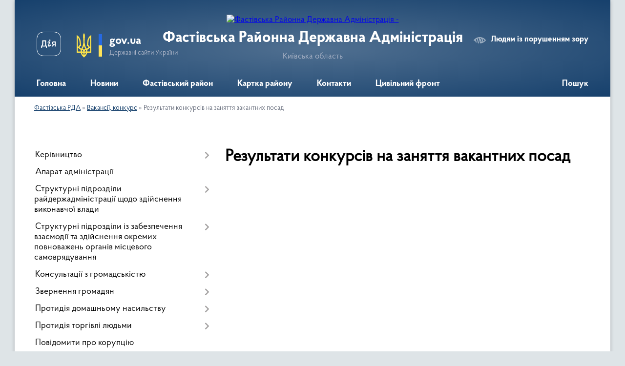

--- FILE ---
content_type: text/html; charset=UTF-8
request_url: https://fastivska-rda.gov.ua/rezultati-konkursiv-na-zanyattya-vakantnih-posad-08-36-10-11-03-2021/
body_size: 16647
content:
<!DOCTYPE html>
<html lang="uk">
<head>
	<!--[if IE]><meta http-equiv="X-UA-Compatible" content="IE=edge"><![endif]-->
	<meta charset="utf-8">
	<meta name="viewport" content="width=device-width, initial-scale=1">
	<!--[if IE]><script>
		document.createElement('header');
		document.createElement('nav');
		document.createElement('main');
		document.createElement('section');
		document.createElement('article');
		document.createElement('aside');
		document.createElement('footer');
		document.createElement('figure');
		document.createElement('figcaption');
	</script><![endif]-->
	<title>Результати конкурсів на заняття вакантних посад | Фастівська РДА, Київська область</title>
	<meta name="description" content="">
	<meta name="keywords" content="Результати, конкурсів, на, заняття, вакантних, посад, |, Фастівська, РДА,, Київська, область">

	
		<meta property="og:image" content="https://rada.info/upload/users_files/04054642/gerb/C_CAE.png">
					
	<link rel="apple-touch-icon" sizes="57x57" href="https://rda.org.ua/apple-icon-57x57.png">
	<link rel="apple-touch-icon" sizes="60x60" href="https://rda.org.ua/apple-icon-60x60.png">
	<link rel="apple-touch-icon" sizes="72x72" href="https://rda.org.ua/apple-icon-72x72.png">
	<link rel="apple-touch-icon" sizes="76x76" href="https://rda.org.ua/apple-icon-76x76.png">
	<link rel="apple-touch-icon" sizes="114x114" href="https://rda.org.ua/apple-icon-114x114.png">
	<link rel="apple-touch-icon" sizes="120x120" href="https://rda.org.ua/apple-icon-120x120.png">
	<link rel="apple-touch-icon" sizes="144x144" href="https://rda.org.ua/apple-icon-144x144.png">
	<link rel="apple-touch-icon" sizes="152x152" href="https://rda.org.ua/apple-icon-152x152.png">
	<link rel="apple-touch-icon" sizes="180x180" href="https://rda.org.ua/apple-icon-180x180.png">
	<link rel="icon" type="image/png" sizes="192x192"  href="https://rda.org.ua/android-icon-192x192.png">
	<link rel="icon" type="image/png" sizes="32x32" href="https://rda.org.ua/favicon-32x32.png">
	<link rel="icon" type="image/png" sizes="96x96" href="https://rda.org.ua/favicon-96x96.png">
	<link rel="icon" type="image/png" sizes="16x16" href="https://rda.org.ua/favicon-16x16.png">
	<link rel="manifest" href="https://rda.org.ua/manifest.json">
	<meta name="msapplication-TileColor" content="#ffffff">
	<meta name="msapplication-TileImage" content="https://rda.org.ua/ms-icon-144x144.png">
	<meta name="theme-color" content="#ffffff">

	
		<meta name="robots" content="">
	
    <link rel="preload" href="https://rda.org.ua/themes/km2/css/styles_vip.css?v=2.31" as="style">
	<link rel="stylesheet" href="https://rda.org.ua/themes/km2/css/styles_vip.css?v=2.31">
	<link rel="stylesheet" href="https://rda.org.ua/themes/km2/css/134/theme_vip.css?v=1766282288">
	<!--[if lt IE 9]>
	<script src="https://oss.maxcdn.com/html5shiv/3.7.2/html5shiv.min.js"></script>
	<script src="https://oss.maxcdn.com/respond/1.4.2/respond.min.js"></script>
	<![endif]-->
	<!--[if gte IE 9]>
	<style type="text/css">
		.gradient { filter: none; }
	</style>
	<![endif]-->

</head>
<body class="">

	<a href="#top_menu" class="skip-link link" aria-label="Перейти до головного меню (Alt+1)" accesskey="1">Перейти до головного меню (Alt+1)</a>
	<a href="#left_menu" class="skip-link link" aria-label="Перейти до бічного меню (Alt+2)" accesskey="2">Перейти до бічного меню (Alt+2)</a>
    <a href="#main_content" class="skip-link link" aria-label="Перейти до головного вмісту (Alt+3)" accesskey="3">Перейти до текстового вмісту (Alt+3)</a>



	
	<div class="wrap">
		
		<header>
			<div class="header_wrap">
				<div class="logo">
					<a href="https://fastivska-rda.gov.ua/" id="logo" class="form_2">
						<img src="https://rada.info/upload/users_files/04054642/gerb/C_CAE.png" alt="Фастівська Районна Державна Адміністрація - ">
					</a>
				</div>
				<div class="title">
					<div class="slogan_1">Фастівська Районна Державна Адміністрація</div>
					<div class="slogan_2">Київська область</div>
				</div>
				<div class="gov_ua_block">
					<a class="diia" href="https://diia.gov.ua/" target="_blank" rel="nofollow" title="Державні послуги онлайн"><img src="https://rda.org.ua/themes/km2/img/diia.png" alt="Логотип Diia"></a>
					<img src="https://rda.org.ua/themes/km2/img/gerb.svg" class="gerb" alt="Державний Герб України">
					<span class="devider"></span>
					<div class="title">
						<b>gov.ua</b>
						<span>Державні сайти України</span>
					</div>
				</div>
								<div class="alt_link">
					<a href="#" rel="nofollow" title="Посилання на версію для людей із порушенням зору" tabindex="1" onclick="return set_special('0fd4cf9ae119e70b7d300ab376ad6f11d4cef594');">Людям із порушенням зору</a>
				</div>
								
				<section class="top_nav">
					<nav class="main_menu">
						<ul id="top_menu">
														<li class="">
								<a href="https://fastivska-rda.gov.ua/main/"><span>Головна</span></a>
																							</li>
														<li class="">
								<a href="https://fastivska-rda.gov.ua/news/"><span>Новини</span></a>
																							</li>
														<li class=" has-sub">
								<a href="https://fastivska-rda.gov.ua/fastivskij-rajon-11-47-24-18-02-2021/"><span>Фастівський район</span></a>
																<button onclick="return show_next_level(this);" aria-label="Показати підменю"></button>
																								<ul>
																		<li>
										<a href="https://fastivska-rda.gov.ua/gerb-fastivskogo-rajonu-14-27-06-23-12-2024/">Герб Фастівського району</a>
																													</li>
																		<li>
										<a href="https://fastivska-rda.gov.ua/prapor-fastivskogo-rajonu-14-32-58-23-12-2024/">Прапор Фастівського району</a>
																													</li>
																		<li>
										<a href="https://fastivska-rda.gov.ua/pasport-fastivskogo-rajonu-12-56-25-17-12-2024/">Паспорт Фастівського району</a>
																													</li>
																		<li>
										<a href="https://fastivska-rda.gov.ua/istorichna-dovidka-13-01-25-17-12-2024/">Історична довідка</a>
																													</li>
																										</ul>
															</li>
														<li class="">
								<a href="https://fastivska-rda.gov.ua/structure/"><span>Картка району</span></a>
																							</li>
														<li class="">
								<a href="https://fastivska-rda.gov.ua/feedback/"><span>Контакти</span></a>
																							</li>
														<li class=" has-sub">
								<a href="https://fastivska-rda.gov.ua/civilnij-front-13-50-56-19-12-2024/"><span>Цивільний фронт</span></a>
																<button onclick="return show_next_level(this);" aria-label="Показати підменю"></button>
																								<ul>
																		<li>
										<a href="https://fastivska-rda.gov.ua/zahisni-sporudi-13-55-50-19-12-2024/">Захисні споруди</a>
																													</li>
																		<li>
										<a href="https://fastivska-rda.gov.ua/zvyazok-radiostancii-14-28-26-19-12-2024/">Зв`язок / радіостанції</a>
																													</li>
																		<li>
										<a href="https://fastivska-rda.gov.ua/pozhezhna-bezpeka-u-pobuti-16-02-10-19-12-2024/">Пожежна безпека у побуті</a>
																													</li>
																		<li class="has-sub">
										<a href="https://fastivska-rda.gov.ua/pamyatki-16-12-15-19-12-2024/">Пам`ятки</a>
																				<button onclick="return show_next_level(this);" aria-label="Показати підменю"></button>
																														<ul>
																						<li>
												<a href="https://fastivska-rda.gov.ua/u-razi-vidkljuchennya-elektroenergii-16-45-56-19-12-2024/">У разі відключення електроенергії</a>
											</li>
																						<li>
												<a href="https://fastivska-rda.gov.ua/u-razi-vidkljuchennya-opalennya-09-41-40-20-12-2024/">У разі відключення опалення</a>
											</li>
																						<li>
												<a href="https://fastivska-rda.gov.ua/pidgotovka-naselennya-do-dij-u-nadzvichajnih-situaciyah-09-03-17-23-12-2024/">Підготовка населення до дій у надзвичайних ситуаціях</a>
											</li>
																						<li>
												<a href="https://fastivska-rda.gov.ua/yak-rozpiznati-glorifikaciju-zbrojnoi-agresii-rf-proti-ukraini-09-12-56-23-12-2024/">Як розпізнати глорифікацію збройної агресії рф проти України</a>
											</li>
																						<li>
												<a href="https://fastivska-rda.gov.ua/u-razi-krizovih-situacijmedichna-dopomoga-15-49-44-23-12-2024/">У разі кризових ситуацій-медична допомога</a>
											</li>
																						<li>
												<a href="https://fastivska-rda.gov.ua/minna-bezpeka-16-05-31-23-12-2024/">Мінна безпека</a>
											</li>
																																</ul>
																			</li>
																										</ul>
															</li>
																				</ul>
					</nav>
					&nbsp;
					<button class="menu-button" id="open-button"><i class="fas fa-bars"></i> Меню сайту</button>
					<a href="https://fastivska-rda.gov.ua/search/" rel="nofollow" class="search_button">Пошук</a>
				</section>
				
			</div>
		</header>
				
		<section class="bread_crumbs">
		<div xmlns:v="http://rdf.data-vocabulary.org/#"><a href="/">Фастівська РДА</a> &raquo; <a href="/vakansii-konkurs-11-46-43-18-02-2021/">Вакансії, конкурс</a> &raquo; <span>Результати конкурсів на заняття вакантних посад</span> </div>
	</section>
	
	<section class="center_block">
		<div class="row">
			<div class="grid-30 fr">
				<aside>
				
										
					<nav class="sidebar_menu" id="left_menu">
						<ul>
														<li class=" has-sub">
								<a href="https://fastivska-rda.gov.ua/kerivnictvo-10-39-36-18-02-2021/"><span>Керівництво</span></a>
																<button onclick="return show_next_level(this);" aria-label="Показати підменю"></button>
																								<ul>
																		<li class="">
										<a href="https://fastivska-rda.gov.ua/zastupnik-golovi-administracii-15-27-41-02-10-2025/"><span>Виконуючий обов'язки голови адміністрації</span></a>
																													</li>
																		<li class="">
										<a href="https://fastivska-rda.gov.ua/zastupnik-golovi-administracii-09-57-38-07-01-2025/"><span>Заступник голови адміністрації</span></a>
																													</li>
																		<li class="">
										<a href="https://fastivska-rda.gov.ua/kerivnik-aparatu-administracii-09-59-31-07-01-2025/"><span>Керівник апарату адміністрації</span></a>
																													</li>
																										</ul>
															</li>
														<li class="">
								<a href="https://fastivska-rda.gov.ua/aparat-administracii-10-39-47-18-02-2021/"><span>Апарат адміністрації</span></a>
																							</li>
														<li class=" has-sub">
								<a href="https://fastivska-rda.gov.ua/strukturni-pidrozdili-10-42-48-18-02-2021/"><span>Структурні підрозділи райдержадміністрації щодо здійснення виконавчої влади</span></a>
																<button onclick="return show_next_level(this);" aria-label="Показати підменю"></button>
																								<ul>
																		<li class="">
										<a href="https://fastivska-rda.gov.ua/viddil-cifrovogo-rozvitku-cifrovih-transformacij-i-cifrovizacii-ta-organizacii-diyalnosti-centriv-nadannya-administrativnih-poslug-10-45-01-18-02-2021/"><span>Сектор цифрового розвитку та цифрових трансформацій</span></a>
																													</li>
																		<li class="">
										<a href="https://fastivska-rda.gov.ua/viddil-civilnogo-zahistu-naselennya-oboronnoi-roboti-ta-roboti-z-pravoohoronnimi-organami-10-45-12-18-02-2021/"><span>Відділ цивільного захисту населення</span></a>
																													</li>
																		<li class="">
										<a href="https://fastivska-rda.gov.ua/golovnij-specialist-z-pitan-vnutrishnogo-auditu-10-48-30-18-02-2021/"><span>Головний спеціаліст з питань внутрішнього аудиту</span></a>
																													</li>
																		<li class="">
										<a href="https://fastivska-rda.gov.ua/viddil-pitan-oboronnoi-roboti-15-07-39-16-12-2024/"><span>Відділ питань оборонної роботи</span></a>
																													</li>
																		<li class="">
										<a href="https://fastivska-rda.gov.ua/upravlinnya-socialnogo-zahistu-naselennya-rajderzhadministracii-15-15-55-16-12-2024/"><span>Управління соціального захисту населення</span></a>
																													</li>
																										</ul>
															</li>
														<li class=" has-sub">
								<a href="https://fastivska-rda.gov.ua/strukturni-pidrozdili-iz-zabezpechennya-vzaemodii-ta-zdijsnennya-okremih-povnovazhen-organiv-miscevogo-samovryaduvannya-10-48-43-18-02-2021/"><span>Структурні підрозділи із забезпечення взаємодії та здійснення окремих повноважень органів місцевого самоврядування</span></a>
																<button onclick="return show_next_level(this);" aria-label="Показати підменю"></button>
																								<ul>
																		<li class="">
										<a href="https://fastivska-rda.gov.ua/upravlinnya-finansiv-rajderzhadministracii-11-33-29-18-02-2021/"><span>Фінансовий відділ райдержадміністрації</span></a>
																													</li>
																		<li class="">
										<a href="https://fastivska-rda.gov.ua/upravlinnya-gumanitarnogo-rozvitku-11-33-38-18-02-2021/"><span>Відділ гуманітарного розвитку</span></a>
																													</li>
																		<li class=" has-sub">
										<a href="https://fastivska-rda.gov.ua/viddil-mistobuduvannya-arhitekturi-zhitlovokomunalnogo-gospodarstva-ta-ekologii-11-42-41-18-02-2021/"><span>Відділ інфраструктури, містобудування, архітектури, житлово-комунального господарства та екології</span></a>
																				<button onclick="return show_next_level(this);" aria-label="Показати підменю"></button>
																														<ul>
																						<li><a href="https://fastivska-rda.gov.ua/reestr-budivelnoi-diyalnosti-08-57-48-19-04-2021/"><span>Реєстр будівельної діяльності</span></a></li>
																																</ul>
																			</li>
																		<li class=" has-sub">
										<a href="https://fastivska-rda.gov.ua/arhivnij-viddil-11-42-51-18-02-2021/"><span>Архівний відділ</span></a>
																				<button onclick="return show_next_level(this);" aria-label="Показати підменю"></button>
																														<ul>
																						<li><a href="https://fastivska-rda.gov.ua/onlajnvistavki-13-07-25-22-04-2021/"><span>онлайн-виставки</span></a></li>
																						<li><a href="https://fastivska-rda.gov.ua/opisi-dokumentiv-naf-scho-zberigajutsya-v-arhivnomu-viddili-14-22-19-06-10-2021/"><span>Описи документів НАФ, що зберігаються в архівному відділі</span></a></li>
																																</ul>
																			</li>
																		<li class=" has-sub">
										<a href="https://fastivska-rda.gov.ua/sluzhba-u-spravah-ditej-ta-sim’i-11-43-00-18-02-2021/"><span>Служба у справах дітей та сім’ї</span></a>
																				<button onclick="return show_next_level(this);" aria-label="Показати підменю"></button>
																														<ul>
																						<li><a href="https://fastivska-rda.gov.ua/viddil-usinovlennya-ta-simejnih-form-vihovannya-13-46-30-02-03-2021/"><span>Відділ усиновлення та сімейних форм виховання</span></a></li>
																						<li><a href="https://fastivska-rda.gov.ua/viddil-simejnoi-politiki-ta-socialnoi-pidtrimki-ditej-ta-sim’i-13-47-16-02-03-2021/"><span>Відділ сімейної політики та соціальної підтримки дітей та сім’ї</span></a></li>
																						<li><a href="https://fastivska-rda.gov.ua/genderna-rivnist-11-34-26-14-02-2022/"><span>Гендерна рівність</span></a></li>
																																</ul>
																			</li>
																										</ul>
															</li>
														<li class=" has-sub">
								<a href="https://fastivska-rda.gov.ua/konsultacii-z-gromadskistju-11-43-34-18-02-2021/"><span>Консультації з громадськістю</span></a>
																<button onclick="return show_next_level(this);" aria-label="Показати підменю"></button>
																								<ul>
																		<li class="">
										<a href="https://fastivska-rda.gov.ua/ogoloshennya-09-42-25-15-06-2021/"><span>Оголошення</span></a>
																													</li>
																										</ul>
															</li>
														<li class=" has-sub">
								<a href="https://fastivska-rda.gov.ua/prijom-gromadyan-11-43-54-18-02-2021/"><span>Звернення громадян</span></a>
																<button onclick="return show_next_level(this);" aria-label="Показати підменю"></button>
																								<ul>
																		<li class="">
										<a href="https://fastivska-rda.gov.ua/grafiki-prijomu-gromadyan-12-03-05-23-02-2021/"><span>Графіки прийому громадян</span></a>
																													</li>
																		<li class="">
										<a href="https://fastivska-rda.gov.ua/podati-elektronne-zvernennya-12-06-03-23-02-2021/"><span>Подати електронне звернення</span></a>
																													</li>
																		<li class="">
										<a href="https://fastivska-rda.gov.ua/pro-organizaciju-roboti-iz-zvernennyami-gromadyan-12-06-40-23-02-2021/"><span>Про організацію роботи із зверненнями громадян</span></a>
																													</li>
																										</ul>
															</li>
														<li class=" has-sub">
								<a href="https://fastivska-rda.gov.ua/protidiya-domashnomu-nasilstvu-11-44-12-18-02-2021/"><span>Протидія домашньому насильству</span></a>
																<button onclick="return show_next_level(this);" aria-label="Показати підменю"></button>
																								<ul>
																		<li class="">
										<a href="https://fastivska-rda.gov.ua/nasilstvo-hovaetsya-u-tishi-10-57-18-23-12-2024/"><span>Насильство ховається у тиші</span></a>
																													</li>
																		<li class="">
										<a href="https://fastivska-rda.gov.ua/genderna-rivnist-osnova-spravedlivogo-suspilstva-15-46-06-20-01-2025/"><span>Гендерна рівність: основа справедливого суспільства</span></a>
																													</li>
																										</ul>
															</li>
														<li class=" has-sub">
								<a href="https://fastivska-rda.gov.ua/protidiya-torgivli-ljudmi-13-15-35-11-02-2022/"><span>Протидія торгівлі людьми</span></a>
																<button onclick="return show_next_level(this);" aria-label="Показати підменю"></button>
																								<ul>
																		<li class="">
										<a href="https://fastivska-rda.gov.ua/dlya-osib-yaki-buli-vikoristani-u-zbrojnomu-konflikti-abo-perebuvali-u-poloni-13-59-57-23-12-2024/"><span>Для осіб, які були використані у збройному конфлікті або перебували у полоні</span></a>
																													</li>
																		<li class="">
										<a href="https://fastivska-rda.gov.ua/dlya-tih-hto-zalishiv-svij-dim-z-ditinoju-ta-viihali-za-mezhi-kraini-15-37-43-23-12-2024/"><span>Для тих, хто залишив свій дім з дитиною та виїхали за межі країни</span></a>
																													</li>
																		<li class="">
										<a href="https://fastivska-rda.gov.ua/pam’yatka-protidiya-torgivli-ljudmi-15-22-12-07-08-2025/"><span>Пам’ятка «Протидія та запобігання торгівлі людьми»</span></a>
																													</li>
																										</ul>
															</li>
														<li class="">
								<a href="https://fastivska-rda.gov.ua/povidomiti-pro-korupciju-11-44-02-18-02-2021/"><span>Повідомити про корупцію</span></a>
																							</li>
														<li class="active has-sub">
								<a href="https://fastivska-rda.gov.ua/vakansii-konkurs-11-46-43-18-02-2021/"><span>Вакансії, конкурс</span></a>
																<button onclick="return show_next_level(this);" aria-label="Показати підменю"></button>
																								<ul>
																		<li class="">
										<a href="https://fastivska-rda.gov.ua/uvaga-konkurs-10-25-09-10-03-2021/"><span>Увага - конкурс!</span></a>
																													</li>
																		<li class="active">
										<a href="https://fastivska-rda.gov.ua/rezultati-konkursiv-na-zanyattya-vakantnih-posad-08-36-10-11-03-2021/"><span>Результати конкурсів на заняття вакантних посад</span></a>
																													</li>
																		<li class="">
										<a href="https://fastivska-rda.gov.ua/uvaga-vakansiya-10-35-46-21-05-2025/"><span>УВАГА! ВАКАНСІЯ!</span></a>
																													</li>
																										</ul>
															</li>
														<li class=" has-sub">
								<a href="https://fastivska-rda.gov.ua/derzhavna-programa-evidnovlennya-11-00-32-14-08-2025/"><span>Державна програма “єВідновлення”</span></a>
																<button onclick="return show_next_level(this);" aria-label="Показати підменю"></button>
																								<ul>
																		<li class="">
										<a href="https://fastivska-rda.gov.ua/evidnovlennya-yaki-e-varianti-kompensacij-10-25-00-23-10-2025/"><span>Євідновлення: які є варіанти компенсацій?</span></a>
																													</li>
																										</ul>
															</li>
														<li class=" has-sub">
								<a href="https://fastivska-rda.gov.ua/genderna-rivnist-14-47-36-03-09-2025/"><span>Гендерна рівність</span></a>
																<button onclick="return show_next_level(this);" aria-label="Показати підменю"></button>
																								<ul>
																		<li class="">
										<a href="https://fastivska-rda.gov.ua/nacionalne-zakonodavstvo-ta-mizhnarodni-pravovi-akti-z-pitan-gendernoi-rivnosti-16-01-50-03-09-2025/"><span>Національне законодавство та міжнародні правові акти з питань гендерної рівності</span></a>
																													</li>
																		<li class="">
										<a href="https://fastivska-rda.gov.ua/normativnopravovi-akti-16-11-29-03-09-2025/"><span>Нормативно-правові акти</span></a>
																													</li>
																										</ul>
															</li>
														<li class=" has-sub">
								<a href="https://fastivska-rda.gov.ua/veteranam-16-17-55-23-12-2024/"><span>Ветеранам</span></a>
																<button onclick="return show_next_level(this);" aria-label="Показати підменю"></button>
																								<ul>
																		<li class="">
										<a href="https://fastivska-rda.gov.ua/bilshe-mozhlivostej-dlya-zanyat-sportom-dlya-veteraniv-ta-veteranok-uryad-rozshiriv-eksperimentalnij-proekt-08-40-59-12-06-2025/"><span>Більше можливостей для занять спортом для ветеранів та ветеранок: Уряд розширив експериментальний проєкт</span></a>
																													</li>
																		<li class=" has-sub">
										<a href="https://fastivska-rda.gov.ua/yak-otrimati-status-uchasnika-bojovih-dij-10-20-22-24-12-2024/"><span>Як отримати статус учасника бойових дій</span></a>
																				<button onclick="return show_next_level(this);" aria-label="Показати підменю"></button>
																														<ul>
																						<li><a href="https://fastivska-rda.gov.ua/vidacha-novogo-posvidchennya-uchasnika-bojovih-dij-osobi-z-invalidnistju-vnaslidok-vijni-uchasnika-vijni-chlena-sim’i-zagiblogo-pomerlogo-veterana-vijni-chlena-sim’i-zagiblogo-pomerlogo-zahisnika-chi-zahisnici-ukraini-postrazhdalogo-uchasnika-revolju/"><span>Видача нового посвідчення учасника бойових дій, особи з інвалідністю внаслідок війни, учасника війни, члена сім’ї загиблого (померлого) ветерана війни, члена сім’ї загиблого (померлого) Захисника чи Захисниці України, постраждалого учасника Революції</span></a></li>
																						<li><a href="https://fastivska-rda.gov.ua/vstanovlennya-statusu-uchasnika-bojovih-dij-vidacha-posvidchennya-ta-pozbavlennya-statusu-uchasnika-bojovih-dij-za-zayavoju-takoi-osobi-13-07-26-12-03-2025/"><span>Встановлення статусу учасника бойових дій, видача посвідчення та Позбавлення статусу учасника бойових дій за заявою такої особи</span></a></li>
																																</ul>
																			</li>
																		<li class="">
										<a href="https://fastivska-rda.gov.ua/otrimannya-statusu-ubd-dobrovolcyami-10-43-33-24-12-2024/"><span>Отримання статусу УБД добровольцями</span></a>
																													</li>
																		<li class="">
										<a href="https://fastivska-rda.gov.ua/yak-veteranam-j-veterankam-otrimati-vid-derzhavi-kompensaciju-za-orendu-zhitla-14-54-02-02-10-2025/"><span>Як ветеранам й ветеранкам отримати від держави компенсацію за оренду житла</span></a>
																													</li>
																		<li class="">
										<a href="https://fastivska-rda.gov.ua/status-simi-zagiblogo-ta-vidpovidni-viplati-13-04-37-24-12-2024/"><span>Статус сім`ї загиблого та відповідні виплати</span></a>
																													</li>
																		<li class="">
										<a href="https://fastivska-rda.gov.ua/kontakti-dlya-veteraniv-vijni-ta-chleniv-rodin-zagiblih-zahisnikiv-ta-zahisnic-ukraini-z-chisla-vnutrishno-peremischenih-osib-13-14-52-24-12-2024/"><span>Контакти для ветеранів війни та членів родин загиблих Захисників та Захисниць України з числа внутрішньо переміщених осіб</span></a>
																													</li>
																		<li class=" has-sub">
										<a href="https://fastivska-rda.gov.ua/likuvannya-ta-reabilitaciya-13-42-56-24-12-2024/"><span>Лікування та реабілітація</span></a>
																				<button onclick="return show_next_level(this);" aria-label="Показати підменю"></button>
																														<ul>
																						<li><a href="https://fastivska-rda.gov.ua/veterani-ta-veteranki-mozhut-prijti-bezoplatnu-diagnostiku-ta-likuvannya-zapalnih-hvorob-centralnoi-nervovoi-sistemi-08-48-41-09-06-2025/"><span>Ветерани та ветеранки можуть прийти безоплатну діагностику та лікування запальних хвороб центральної нервової системи</span></a></li>
																						<li><a href="https://fastivska-rda.gov.ua/veterani-ta-veteranki-majut-pravo-na-nizku-bezoplatnih-medichnih-poslug-yak-skoristatisya-16-33-47-11-09-2025/"><span>Ветерани та ветеранки мають право на низку безоплатних медичних послуг: як скористатися</span></a></li>
																						<li><a href="https://fastivska-rda.gov.ua/yak-otrimati-bezoplatno-suchasni-protezi-ta-zasobi-reabilitacii-vid-derzhavi-09-45-04-14-05-2025/"><span>Як отримати безоплатно сучасні протези та засоби реабілітації від держави</span></a></li>
																						<li><a href="https://fastivska-rda.gov.ua/bilshe-bezoplatnih-medichnih-poslug-dlya-veteraniv-j-veteranok-—-vzhe-u-majzhe-1000-medzakladah-ukraini-13-38-47-16-07-2025/"><span>Більше безоплатних медичних послуг для ветеранів й ветеранок — вже у майже 1000 медзакладах України</span></a></li>
																						<li><a href="https://fastivska-rda.gov.ua/zubolikuvannya-ta-protezuvannya-–-bezkoshtovno-dlya-veteraniv-i-veteranok-08-28-55-18-07-2025/"><span>Зуболікування та протезування – безкоштовно для ветеранів і ветеранок</span></a></li>
																						<li><a href="https://fastivska-rda.gov.ua/ministerstvo-u-spravah-veteraniv-yak-reabilitujut-pacientiv-z-amputaciyami-10-39-20-26-05-2025/"><span>Міністерство у справах ветеранів: як реабілітують пацієнтів з ампутаціями?</span></a></li>
																						<li><a href="https://fastivska-rda.gov.ua/bezoplatne-protezuvannya-veteraniv-i-veteranok-4-kroki-08-15-37-29-07-2025/"><span>Безоплатне протезування ветеранів і ветеранок: 4 кроки</span></a></li>
																																</ul>
																			</li>
																		<li class=" has-sub">
										<a href="https://fastivska-rda.gov.ua/centri-socialnopsihologichnoi-reabilitacii-13-47-15-24-12-2024/"><span>Центри соціально-психологічної реабілітації</span></a>
																				<button onclick="return show_next_level(this);" aria-label="Показати підменю"></button>
																														<ul>
																						<li><a href="https://fastivska-rda.gov.ua/minveteraniv-yak-dijut-grupi-dlya-pidtrimki-chleniv-rodin-veteraniv-i-veteranok-11-48-46-11-08-2025/"><span>Мінветеранів: Як діють групи для підтримки членів родин ветеранів і ветеранок</span></a></li>
																																</ul>
																			</li>
																		<li class=" has-sub">
										<a href="https://fastivska-rda.gov.ua/psihologichna-dopomoga-13-50-00-24-12-2024/"><span>Психологічна допомога</span></a>
																				<button onclick="return show_next_level(this);" aria-label="Показати підменю"></button>
																														<ul>
																						<li><a href="https://fastivska-rda.gov.ua/minveteraniv-yak-veteranam-veterankam-ta-ihnim-sim’yam-otrimati-bezoplatnu-psihologichnu-dopomogu-11-06-18-06-06-2025/"><span>Мінветеранів: Як ветеранам, ветеранкам та їхнім сім’ям отримати безоплатну психологічну допомогу</span></a></li>
																						<li><a href="https://fastivska-rda.gov.ua/yak-veteranam-i-veterankam-skoristatisya-poslugami-psihologa-11-33-32-17-07-2025/"><span>Як ветеранам і ветеранкам скористатися послугами психолога?</span></a></li>
																																</ul>
																			</li>
																		<li class=" has-sub">
										<a href="https://fastivska-rda.gov.ua/profesijna-adaptaciya-13-57-25-24-12-2024/"><span>Професійна адаптація</span></a>
																				<button onclick="return show_next_level(this);" aria-label="Показати підменю"></button>
																														<ul>
																						<li><a href="https://fastivska-rda.gov.ua/trudovi-prava-ta-garantii-13-59-19-24-12-2024/"><span>Трудові права та гарантії</span></a></li>
																						<li><a href="https://fastivska-rda.gov.ua/pilgi-na-navchannya-14-02-45-24-12-2024/"><span>Пільги на навчання</span></a></li>
																						<li><a href="https://fastivska-rda.gov.ua/yak-znajti-robotu-14-03-59-24-12-2024/"><span>Як знайти роботу?</span></a></li>
																						<li><a href="https://fastivska-rda.gov.ua/centri-veteranskogo-rozvitku-14-06-29-24-12-2024/"><span>Центри ветеранського розвитку</span></a></li>
																						<li><a href="https://fastivska-rda.gov.ua/veterani-ta-veteranki-v-sferi-perevezen-ta-logistiki-startuvav-proekt-iz-pidgotovki-ta-pracevlashtuvannya-13-40-55-16-07-2025/"><span>Ветерани та ветеранки в сфері перевезень та логістики: стартував проєкт із підготовки та працевлаштування</span></a></li>
																						<li><a href="https://fastivska-rda.gov.ua/platforma-kar’era-veterana-bezbar’erna-mozhlivist-dlya-uspishnoi-realizacii-u-civilnomu-zhitti-13-40-18-21-05-2025/"><span>Платформа “кар’єра ветерана”: безбар’єрна можливість для успішної реалізації у цивільному житті</span></a></li>
																						<li><a href="https://fastivska-rda.gov.ua/yak-veteranam-veterankam-ta-ihnim-rodinam-bezoplatno-zdobuti-osvitu-abo-projti-perepidgotovku-14-25-39-24-07-2025/"><span>Як ветеранам, ветеранкам та їхнім родинам безоплатно здобути освіту або пройти перепідготовку</span></a></li>
																						<li><a href="https://fastivska-rda.gov.ua/veterani-j-veteranki-z-invalidnistju-mozhut-navchitis-keruvannju-na-specializovanih-avto-bezoplatno-roz’yasnjuemo-yak-ce-zrobiti-15-51-21-30-07-2025/"><span>Ветерани й ветеранки з інвалідністю можуть навчитись керуванню на спеціалізованих авто безоплатно. Роз’яснюємо, як це зробити</span></a></li>
																																</ul>
																			</li>
																		<li class=" has-sub">
										<a href="https://fastivska-rda.gov.ua/eveteran-14-10-12-24-12-2024/"><span>Корисні ресурси</span></a>
																				<button onclick="return show_next_level(this);" aria-label="Показати підменю"></button>
																														<ul>
																						<li><a href="https://fastivska-rda.gov.ua/veteran-pro-—-novij-cifrovij-prostir-derzhavnih-poslug-dlya-veteraniv-ta-veteranok-v-dii-15-16-34-08-07-2025/"><span>Ветеран pro — новий цифровий простір державних послуг для ветеранів та ветеранок в дії</span></a></li>
																																</ul>
																			</li>
																		<li class="">
										<a href="https://fastivska-rda.gov.ua/zabezpechennya-zhitlom-uchasnikiv-atooos-13-19-24-26-12-2024/"><span>Забезпечення житлом учасників АТО/ООС</span></a>
																													</li>
																		<li class="">
										<a href="https://fastivska-rda.gov.ua/avtoshkoli-dlya-osib-z-invalidnistju-13-23-29-26-12-2024/"><span>Автошколи для осіб з інвалідністю</span></a>
																													</li>
																		<li class=" has-sub">
										<a href="https://fastivska-rda.gov.ua/vstanovlennya-faktu-oderzhannya-ushkodzhen-zdorovya-11-40-16-12-03-2025/"><span>Встановлення факту одержання ушкоджень здоров`я</span></a>
																				<button onclick="return show_next_level(this);" aria-label="Показати підменю"></button>
																														<ul>
																						<li><a href="https://fastivska-rda.gov.ua/yak-otrimati-status-osobi-z-invalidnistju-vnaslidok-vijni-—-poyasnjuemo-prosto-14-06-37-09-07-2025/"><span>Як отримати статус особи з інвалідністю внаслідок війни — пояснюємо просто</span></a></li>
																																</ul>
																			</li>
																		<li class="">
										<a href="https://fastivska-rda.gov.ua/[base64]/"><span>Призначення одноразової грошової допомоги в разі загибелі (смерті) або інвалідності деяких категорій осіб відповідно до Закону України “Про статус ветеранів війни, гарантії їх соціального захисту”</span></a>
																													</li>
																		<li class="">
										<a href="https://fastivska-rda.gov.ua/grant-dlya-veteraniv-ta-drugogo-z-podruzhzhya-yak-otrimati-09-12-54-04-07-2025/"><span>Грант для ветеранів та другого з подружжя: як отримати?</span></a>
																													</li>
																		<li class="">
										<a href="https://fastivska-rda.gov.ua/[base64]/"><span>Призначення одноразової грошової допомоги в разі загибелі (смерті) або інвалідності деяких категорій осіб відповідно до Закону України “Про статус ветеранів війни, гарантії їх соціального захисту”</span></a>
																													</li>
																		<li class="">
										<a href="https://fastivska-rda.gov.ua/nadannya-vidomostej-z-edinogo-derzhavnogo-reestru-veteraniv-vijni-09-22-10-04-07-2025/"><span>Надання відомостей з єдиного державного реєстру ветеранів війни</span></a>
																													</li>
																		<li class="">
										<a href="https://fastivska-rda.gov.ua/nadannya-vidomostej-z-edinogo-derzhavnogo-reestru-veteraniv-vijni-13-09-19-12-03-2025/"><span>Надання відомостей з Єдиного державного реєстру ветеранів війни</span></a>
																													</li>
																		<li class="">
										<a href="https://fastivska-rda.gov.ua/min’just-nadae-roz’yasnennya-schodo-pilg-na-oplatu-komunalnih-poslug-dlya-veteraniv-ta-ihnih-rodin-14-11-41-09-07-2025/"><span>Мін’юст надає роз’яснення щодо пільг на оплату комунальних послуг для ветеранів та їхніх родин</span></a>
																													</li>
																		<li class="">
										<a href="https://fastivska-rda.gov.ua/veterani-ta-veterankichas-diyati-robota-granti-ta-navchannya-dlya-vas-13-30-39-14-05-2025/"><span>Ветерани та ветеранки,час діяти! Робота, гранти та навчання для вас!</span></a>
																													</li>
																		<li class="">
										<a href="https://fastivska-rda.gov.ua/grantovi-programi-vlasna-sprava-ta-grant-dlya-veteraniv-ta-drugogo-z-podruzhzhya-mozhlivist-scho-zminjue-zhittya-13-51-18-14-05-2025/"><span>Грантові програми "власна справа" та "грант для ветеранів та другого з подружжя" - можливість що змінює життя!</span></a>
																													</li>
																		<li class="">
										<a href="https://fastivska-rda.gov.ua/4-misyaci-pidtrimki-dlya-veteranskogo-biznesu-oflajntreningi-mentorstvo-ta-grant-do-€6500-na-rozvitok-08-49-55-20-05-2025/"><span>4 місяці підтримки для ветеранського бізнесу: офлайн-тренінги, менторство та грант до €6500 на розвиток</span></a>
																													</li>
																		<li class="">
										<a href="https://fastivska-rda.gov.ua/yak-veteranam-veterankam-i-ihnim-rodinam-bezoplatno-zdobuti-osvitu-abo-novu-profesiju-11-28-16-27-05-2025/"><span>Як ветеранам, ветеранкам і їхнім родинам безоплатно здобути освіту або нову професію</span></a>
																													</li>
																		<li class="">
										<a href="https://fastivska-rda.gov.ua/ponad-39-milyarda-griven-—-na-zhitlo-dlya-veteraniv-ta-veteranok-rodin-zagiblih-zahisnikiv-ta-zahisnic-15-37-30-27-05-2025/"><span>Понад 3,9 мільярда гривень — на житло для ветеранів та ветеранок, родин загиблих Захисників та Захисниць</span></a>
																													</li>
																		<li class="">
										<a href="https://fastivska-rda.gov.ua/ukrainskij-veteranskij-fond-zapustiv-onlajnplatformu-dlya-pracevlashtuvannya-veteraniv-i-veteranok-12-59-26-28-05-2025/"><span>Український ветеранський фонд запустив онлайн-платформу для працевлаштування ветеранів і ветеранок</span></a>
																													</li>
																		<li class="">
										<a href="https://fastivska-rda.gov.ua/minveteraniv-osoblivosti-spilkuvannya-iz-veteranami-ta-veterankami-z-porushennyami-zoru-sluhu-i-movlennya-14-11-40-01-08-2025/"><span>Мінветеранів: Особливості спілкування із ветеранами та ветеранками з порушеннями зору, слуху і мовлення</span></a>
																													</li>
																										</ul>
															</li>
														<li class="">
								<a href="https://fastivska-rda.gov.ua/punkti-obigrivu-u-fastivskomu-rajoni-21-39-10-22-11-2022/"><span>Пункти обігріву у Фастівському районі</span></a>
																							</li>
														<li class="">
								<a href="https://fastivska-rda.gov.ua/punkti-nezlamnosti-u-fastivskomu-rajoni-14-10-34-23-11-2022/"><span>Пункти незламності у Фастівському районі</span></a>
																							</li>
														<li class="">
								<a href="https://fastivska-rda.gov.ua/publichni-zakupivli-12-56-01-03-11-2023/"><span>Публічні закупівлі</span></a>
																							</li>
														<li class=" has-sub">
								<a href="https://fastivska-rda.gov.ua/gromadskosti-10-39-05-26-12-2024/"><span>Громадськості</span></a>
																<button onclick="return show_next_level(this);" aria-label="Показати підменю"></button>
																								<ul>
																		<li class="">
										<a href="https://fastivska-rda.gov.ua/derzhavna-dopomoga-vnutrishno-peremischenim-osobam-11-03-01-26-12-2024/"><span>Державна допомога внутрішньо переміщеним особам</span></a>
																													</li>
																		<li class=" has-sub">
										<a href="https://fastivska-rda.gov.ua/pilgi-11-05-54-26-12-2024/"><span>Пільги</span></a>
																				<button onclick="return show_next_level(this);" aria-label="Показати підменю"></button>
																														<ul>
																						<li><a href="https://fastivska-rda.gov.ua/minsocpolitiki-yak-podati-zayavu-na-pilgi-z-oplati-komunalnih-poslug-onlajn-13-08-59-27-05-2025/"><span>Мінсоцполітики: Як подати заяву на пільги з оплати комунальних послуг онлайн?</span></a></li>
																																</ul>
																			</li>
																		<li class=" has-sub">
										<a href="https://fastivska-rda.gov.ua/subsidii-11-06-59-26-12-2024/"><span>Субсидії</span></a>
																				<button onclick="return show_next_level(this);" aria-label="Показати підменю"></button>
																														<ul>
																						<li><a href="https://fastivska-rda.gov.ua/yak-onlajn-otrimati-dovidku-pro-viplacheni-pilgi-chi-subsidii-09-31-12-20-05-2025/"><span>Як онлайн отримати довідку про виплачені пільги чи субсидії</span></a></li>
																																</ul>
																			</li>
																		<li class=" has-sub">
										<a href="https://fastivska-rda.gov.ua/derzhavni-dopomogi-11-08-03-26-12-2024/"><span>Державні допомоги</span></a>
																				<button onclick="return show_next_level(this);" aria-label="Показати підменю"></button>
																														<ul>
																						<li><a href="https://fastivska-rda.gov.ua/derzhavna-dopomoga-simyam-z-ditmi-11-16-07-26-12-2024/"><span>Державна допомога сім`ям з дітьми</span></a></li>
																						<li><a href="https://fastivska-rda.gov.ua/dopomoga-malozabezpechenim-11-18-35-26-12-2024/"><span>Допомога малозабезпеченим</span></a></li>
																						<li><a href="https://fastivska-rda.gov.ua/municipalna-nyanya-11-20-30-26-12-2024/"><span>Муніципальна няня</span></a></li>
																						<li><a href="https://fastivska-rda.gov.ua/opika-ta-pikluvannya-11-23-31-26-12-2024/"><span>Опіка та піклування</span></a></li>
																						<li><a href="https://fastivska-rda.gov.ua/pakunok-maljuka-11-27-42-26-12-2024/"><span>Пакунок малюка</span></a></li>
																						<li><a href="https://fastivska-rda.gov.ua/timchasova-dopomoga-dityam-13-00-03-26-12-2024/"><span>Тимчасова допомога дітям</span></a></li>
																																</ul>
																			</li>
																		<li class=" has-sub">
										<a href="https://fastivska-rda.gov.ua/dopomoga-osobam-z-invalidnistju-ta-ljudyam-pohilogo-viku-13-02-18-26-12-2024/"><span>Допомога особам з інвалідністю та людям похилого віку</span></a>
																				<button onclick="return show_next_level(this);" aria-label="Показати підменю"></button>
																														<ul>
																						<li><a href="https://fastivska-rda.gov.ua/derzhavna-dopomoga-osobam-yaki-ne-majut-prava-na-pensiju-13-05-48-26-12-2024/"><span>Державна допомога особам, які не мають права на пенсію</span></a></li>
																						<li><a href="https://fastivska-rda.gov.ua/socialna-dopomoga-na-doglyad-13-09-36-26-12-2024/"><span>Соціальна допомога на догляд</span></a></li>
																						<li><a href="https://fastivska-rda.gov.ua/socialna-dopomoga-osobam-z-invalidnistju-13-12-03-26-12-2024/"><span>Соціальна допомога особам з інвалідністю</span></a></li>
																						<li><a href="https://fastivska-rda.gov.ua/vlashtuvannya-v-internetni-zakladi-13-14-46-26-12-2024/"><span>Влаштування в інтернетні заклади</span></a></li>
																																</ul>
																			</li>
																		<li class=" has-sub">
										<a href="https://fastivska-rda.gov.ua/pidpriemcyam-10-08-17-12-05-2025/"><span>Підприємцям</span></a>
																				<button onclick="return show_next_level(this);" aria-label="Показати підменю"></button>
																														<ul>
																						<li><a href="https://fastivska-rda.gov.ua/diyabiznes-novi-mozhlivosti-dlya-rozvitku-pidpriemnictva-10-12-34-12-05-2025/"><span>ДІЯ.БІЗНЕС: Нові можливості для розвитку підприємництва</span></a></li>
																						<li><a href="https://fastivska-rda.gov.ua/kompensacii-robotodavcyam-pidtrimka-scho-pracjue-11-27-50-14-05-2025/"><span>КОМПЕНСАЦІЇ РОБОТОДАВЦЯМ: Підтримка, що працює</span></a></li>
																						<li><a href="https://fastivska-rda.gov.ua/yak-mobilizovani-pidpriemci-splachujut-edinij-podatok-u-period-dii-voennogo-stanu-11-40-15-14-05-2025/"><span>Як мобілізовані підприємці сплачують єдиний податок у період дії воєнного стану</span></a></li>
																						<li><a href="https://fastivska-rda.gov.ua/v-ukraini-zapracjue-zelena-platforma-–-cifrovij-katalog-dostupnih-program-zelenogo-finansuvannya-dlya-biznesu-ta-gromad-13-21-29-21-05-2025/"><span>В україні запрацює зелена платформа – цифровий каталог доступних програм зеленого фінансування для бізнесу та громад</span></a></li>
																						<li><a href="https://fastivska-rda.gov.ua/pidpriemci-otrimali-ponad-401-mlrd-grn-pilgovih-kreditiv-vid-zapusku-derzhprogrami-dostupni-krediti-579-13-37-41-26-05-2025/"><span>Підприємці отримали понад 401 млрд грн пільгових кредитів від запуску держпрограми «Доступні кредити 5-7-9%»</span></a></li>
																																</ul>
																			</li>
																		<li class=" has-sub">
										<a href="https://fastivska-rda.gov.ua/derzhavna-sluzhba-zajnyatostii-informue-13-11-46-14-05-2025/"><span>Державна служба зайнятостіі інформує</span></a>
																				<button onclick="return show_next_level(this);" aria-label="Показати підменю"></button>
																														<ul>
																						<li><a href="https://fastivska-rda.gov.ua/edine-vikno-poslug-vid-derzhavnoi-sluzhbi-zajnyatosti-13-17-25-14-05-2025/"><span>«Єдине вікно послуг» від Державної служби зайнятості</span></a></li>
																						<li><a href="https://fastivska-rda.gov.ua/sluzhba-zajnyatosti-informue-13-20-39-14-05-2025/"><span>Отримай грант та стань підприємцем</span></a></li>
																						<li><a href="https://fastivska-rda.gov.ua/nova-profesiya-novi-mozhlivosti-yak-zminiti-kareru-u-doroslomu-vici-13-24-43-14-05-2025/"><span>Нова професія - нові можливості: як змінити кар'єру у дорослому віці?</span></a></li>
																						<li><a href="https://fastivska-rda.gov.ua/kiivskij-oblasnij-centr-zajnyatosti-buduj-majbutne-z-nami-vakansii-navchannya-pidtrimka-13-27-39-14-05-2025/"><span>Київський обласний центр зайнятості, будуй майбутнє з нами: вакансії, навчання, підтримка!</span></a></li>
																						<li><a href="https://fastivska-rda.gov.ua/vash-najkraschij-karernij-instrument-mobilnij-dodatok-derzhavnoi-sluzhbi-zajnyatosti-13-33-07-14-05-2025/"><span>Ваш найкращий кар`єрний інструмент - мобільний додаток державної служби зайнятості</span></a></li>
																						<li><a href="https://fastivska-rda.gov.ua/zhinki-obirajut-profesiju-bez-mezh-13-35-27-14-05-2025/"><span>Жінки обирають професію без меж</span></a></li>
																						<li><a href="https://fastivska-rda.gov.ua/startuj-uspishno-granti-dlya-molodi-u-programi-vlasna-sprava-13-38-53-14-05-2025/"><span>Стартуй успішно: гранти для молоді у програмі «власна справа»</span></a></li>
																						<li><a href="https://fastivska-rda.gov.ua/derzhava-pidtrimue-robotodavciv-scho-stvorjujut-novi-robochi-miscya-ta-pracevlashtovujut-bezrobitnih-13-41-12-14-05-2025/"><span>Держава підтримує роботодавців, що створюють нові робочі місця та працевлаштовують безробітних</span></a></li>
																						<li><a href="https://fastivska-rda.gov.ua/hochete-otrimati-grant-vlasna-spravaale-ne-znaete-z-chogo-pochati-13-43-03-14-05-2025/"><span>Хочете отримати грант "власна справа", але не знаєте, з чого почати?</span></a></li>
																																</ul>
																			</li>
																										</ul>
															</li>
														<li class="">
								<a href="https://fastivska-rda.gov.ua/ochmschennya-vladi-09-12-30-10-11-2023/"><span>Очищення влади</span></a>
																							</li>
														<li class=" has-sub">
								<a href="https://fastivska-rda.gov.ua/bjudzhet-08-13-34-18-01-2024/"><span>Бюджет</span></a>
																<button onclick="return show_next_level(this);" aria-label="Показати підменю"></button>
																								<ul>
																		<li class="">
										<a href="https://fastivska-rda.gov.ua/nakazi-finansovogo-viddilu-08-05-51-04-06-2025/"><span>Накази фінансового відділу Фастівської районної військової адміністрації за 2025 рік</span></a>
																													</li>
																		<li class="">
										<a href="https://fastivska-rda.gov.ua/vikonannya-rajonnogo-bjudzhetu-fastivskogo-rajonu-za-2025-rik-14-55-11-10-02-2025/"><span>Виконання районного бюджету Фастівського району за 2025 рік</span></a>
																													</li>
																		<li class="">
										<a href="https://fastivska-rda.gov.ua/pasporti-bjudzhetnih-program-2025-15-45-52-23-04-2025/"><span>Паспорти бюджетних програм 2025</span></a>
																													</li>
																		<li class="">
										<a href="https://fastivska-rda.gov.ua/vikonannya-rajonnogo-bjudzhetu-16-46-46-26-12-2024/"><span>Виконання районного бюджету Фастівського району за 2024 рік</span></a>
																													</li>
																		<li class="">
										<a href="https://fastivska-rda.gov.ua/vikonannya-rajonnogo-bjudzhetu-fastivskogo-rajonu-za-2023-rik-08-44-05-27-12-2024/"><span>Виконання районного бюджету Фастівського району за 2023 рік</span></a>
																													</li>
																		<li class="">
										<a href="https://fastivska-rda.gov.ua/nakazi-fastivska-rajonna-derzhavna-administraciya-2025-rik-09-13-52-27-12-2024/"><span>Накази Фастівська районна військова адміністрація 2025 рік</span></a>
																													</li>
																		<li class="">
										<a href="https://fastivska-rda.gov.ua/nakazi-fastivska-rajonna-derzhavna-administraciya-2024-09-22-50-27-12-2024/"><span>Накази Фастівська районна військова адміністрація 2024 рік</span></a>
																													</li>
																		<li class="">
										<a href="https://fastivska-rda.gov.ua/nakazi-fastivska-rajonna-derzhavna-administraciya-2023-rik-09-45-43-27-12-2024/"><span>Накази Фастівська районна військова адміністрація 2023 рік</span></a>
																													</li>
																		<li class="">
										<a href="https://fastivska-rda.gov.ua/pasporti-bjudzhetnih-program-2024-09-50-38-27-12-2024/"><span>Паспорти бюджетних програм 2024</span></a>
																													</li>
																		<li class="">
										<a href="https://fastivska-rda.gov.ua/pasporti-bjudzhetnih-program-2023-10-00-35-27-12-2024/"><span>Паспорти бюджетних програм 2023</span></a>
																													</li>
																		<li class="">
										<a href="https://fastivska-rda.gov.ua/nakazi-fastivska-rajonna-vijskova-administraciya-2026-rik-08-20-47-25-11-2025/"><span>Накази Фастівська районна військова адміністрація 2026 рік</span></a>
																													</li>
																										</ul>
															</li>
														<li class=" has-sub">
								<a href="https://fastivska-rda.gov.ua/regulyatorna-politika-08-17-06-18-01-2024/"><span>Регуляторна політика</span></a>
																<button onclick="return show_next_level(this);" aria-label="Показати підменю"></button>
																								<ul>
																		<li class="">
										<a href="https://fastivska-rda.gov.ua/planuvannya-regulyatornoi-diyalnosti-08-20-59-18-01-2024/"><span>Планування регуляторної діяльності</span></a>
																													</li>
																		<li class="">
										<a href="https://fastivska-rda.gov.ua/proekti-regulyatornih-aktiv-08-22-20-18-01-2024/"><span>Проєкти регуляторних актів</span></a>
																													</li>
																		<li class="">
										<a href="https://fastivska-rda.gov.ua/zviti-pro-vidstezhennya-08-24-11-18-01-2024/"><span>Звіти про відстеження</span></a>
																													</li>
																		<li class="">
										<a href="https://fastivska-rda.gov.ua/informaciya-pro-zdijsnennya-regulyatornoi-diyalnosti-08-24-52-18-01-2024/"><span>Інформація про здійснення регуляторної діяльності</span></a>
																													</li>
																		<li class="">
										<a href="https://fastivska-rda.gov.ua/nayavnist-dijuchih-regulyatornih-aktiv-08-26-17-18-01-2024/"><span>Наявність діючих регуляторних актів</span></a>
																													</li>
																										</ul>
															</li>
														<li class=" has-sub">
								<a href="https://fastivska-rda.gov.ua/dostup-do-publichnoi-informacii-10-59-59-04-10-2023/"><span>Доступ до публічної інформації</span></a>
																<button onclick="return show_next_level(this);" aria-label="Показати підменю"></button>
																								<ul>
																		<li class="">
										<a href="https://fastivska-rda.gov.ua/publichni-zviti-golovi-administracii-10-20-37-07-02-2024/"><span>Публічні звіти голови адміністрації</span></a>
																													</li>
																		<li class="">
										<a href="https://fastivska-rda.gov.ua/reglament-fastivskoi-rajonnoi-derzhavnoi-administracii-08-13-42-17-02-2025/"><span>Регламент Фастівської районної державної адміністрації</span></a>
																													</li>
																		<li class="">
										<a href="https://fastivska-rda.gov.ua/rozporyadzhennya-golovi-administracii-10-34-07-12-09-2024/"><span>Розпорядження голови адміністрації</span></a>
																													</li>
																		<li class="">
										<a href="https://fastivska-rda.gov.ua/normativna-baza-11-28-08-04-10-2023/"><span>Нормативна база</span></a>
																													</li>
																		<li class="">
										<a href="https://fastivska-rda.gov.ua/organizaciya-roboti-z-pitan-dostupu-do-publichnoi-informacii-11-30-07-04-10-2023/"><span>Організація роботи з питань доступу до публічної інформації</span></a>
																													</li>
																		<li class="">
										<a href="https://fastivska-rda.gov.ua/prava-gromadyan-peredbacheni-zakonom-ukraini-pro-dostup-do-publichnoi-informacii-13-06-59-04-10-2023/"><span>Права громадян, передбачені Законом України «Про доступ до публічної інформації»</span></a>
																													</li>
																		<li class="">
										<a href="https://fastivska-rda.gov.ua/termini-rozglyadu-ta-nadannya-vidpovidej-na-zapiti-na-publichnu-informaciju-13-08-40-04-10-2023/"><span>Терміни розгляду та надання відповідей на запити на публічну інформацію</span></a>
																													</li>
																										</ul>
															</li>
														<li class="">
								<a href="https://fastivska-rda.gov.ua/dopomoga-postrazhdalim-vid-vibuhonebezpechnih-predmetiv-osobam-09-06-42-17-12-2025/"><span>Допомога постраждалим від вибухонебезпечних предметів особам</span></a>
																							</li>
													</ul>
						
												
					</nav>

											<div class="sidebar_title">Публічні закупівлі</div>	
<div class="petition_block">

		<p><a href="https://fastivska-rda.gov.ua/prozorro/" title="Віджет закупівель в системі Prozorro"><img src="https://rda.org.ua/themes/km2/img/prozorro_logo.png" alt="Prozorro логотип"></a></p>
	
	
</div>									
					
					
											<div class="sidebar_title">Звернення до посадовця</div>

<div class="appeals_block">

	
				
				<p class="center appeal_cabinet"><a href="#auth_person" class="alert-link open-popup"><i class="fas fa-unlock-alt"></i> Кабінет посадової особи</a></p>
			
	
</div>					
										<div id="banner_block">

						<p><a rel="nofollow" href="https://www.president.gov.ua/" rel="nofollow" target="_blank"><img alt="Фото без опису" src="https://rada.info/upload/users_files/04054642/9c68463fc81d1ca5180991e7b9255e8a.jpg" style="width: 300px; height: 120px;" /></a></p>

<p><a rel="nofollow" href="https://www.kmu.gov.ua/" rel="nofollow" target="_blank"><img alt="Фото без опису" src="https://rada.info/upload/users_files/04054642/88902e8036ca5a78af9817e3e923319a.jpg" style="width: 300px; height: 120px;" /></a></p>

<p><a rel="nofollow" href="https://www.rada.gov.ua/" rel="nofollow" target="_blank"><img alt="Фото без опису" src="https://rada.info/upload/users_files/04054642/0ced7671566584c05829bb88fdfef53e.jpg" style="width: 300px; height: 120px;" /></a></p>

<p><a rel="nofollow" href="https://koda.gov.ua/" rel="nofollow" target="_blank"><img alt="Фото без опису" src="https://rada.info/upload/users_files/04054642/0eac41c5c4080b90056cfac1bba6141f.jpg" style="width: 300px; height: 120px;" /></a></p>

<p><a rel="nofollow" href="https://legalaid.gov.ua/" rel="nofollow" target="_blank"><img alt="Фото без опису" src="https://rada.info/upload/users_files/04054642/14a4896b34fc5ee6eff189194ea0e0d5.jpg" style="width: 300px; height: 120px;" /></a></p>

<p><a rel="nofollow" href="https://www.dzo.com.ua/" rel="nofollow" target="_blank"><img alt="Фото без опису" src="https://rada.info/upload/users_files/04054642/9a39077474682c04da1af5f349dc327d.jpg" style="width: 300px; height: 120px;" /></a></p>

<p><a rel="nofollow" href="https://decentralization.gov.ua/" rel="nofollow" target="_blank"><img alt="Фото без опису" src="https://rada.info/upload/users_files/04054642/c7950a69e739026c32bd94b2af77211f.jpg" style="width: 300px; height: 120px;" /></a></p>

<p><a rel="nofollow" href="https://www.kmu.gov.ua/uryadova-garyacha-liniya-1545" rel="nofollow" target="_blank"><img alt="Фото без опису" src="https://rada.info/upload/users_files/04054642/ca701f6c5ab4f57b8ad42da9fdf96f19.jpg" style="width: 300px; height: 120px;" /></a></p>

<p><a rel="nofollow" href="https://czo.gov.ua/" rel="nofollow" target="_blank"><img alt="Фото без опису" src="https://rada.info/upload/users_files/04054642/5090dd57c70d0bb61645b61756f71c99.jpg" style="width: 300px; height: 120px;" /></a></p>

<p><a rel="nofollow" href="https://lingva.ua/" rel="nofollow" target="_blank"><img alt="Фото без опису" src="https://rada.info/upload/users_files/04054642/79f13a2c46a210ea1ccdd3d660cddab2.jpg" style="width: 300px; height: 120px;" /></a></p>

<p><a rel="nofollow" href="https://kyivobl.tax.gov.ua/" rel="nofollow" target="_blank"><img alt="Фото без опису" src="https://rada.info/upload/users_files/04054642/3beda8b6eb23f6e67bc10180d0427440.jpg" style="width: 300px; height: 220px;" /></a></p>

<p><a rel="nofollow" href="https://nads.gov.ua/" rel="nofollow" target="_blank"><img alt="Фото без опису" src="https://rada.info/upload/users_files/04054642/46031717119bbd2e72fb320902e82ab4.png" style="width: 300px; height: 233px;" /></a></p>

<p><img alt="Фото без опису" src="https://rada.info/upload/users_files/04054642/c72534bf3ec94d02279ada410bbad808.png" style="width: 300px; height: 172px;" /></p>

<p><a rel="nofollow" href="http://fastiv-region.gov.ua/" rel="nofollow"><img alt="Фото без опису" src="https://rada.info/upload/users_files/04054642/93f8bd4c743661f55d9572b6bab43c86.png" style="width: 300px; height: 150px;" /></a></p>

<p>&nbsp;</p>

<p><a rel="nofollow" href="https://fastivska-rda.gov.ua/viddil-civilnogo-zahistu-naselennya-oboronnoi-roboti-ta-roboti-z-pravoohoronnimi-organami-10-45-12-18-02-2021/" rel="nofollow"><img alt="Фото без опису" src="https://rada.info/upload/users_files/04054642/a8f57d26cdf6580224d41f2fbd671746.jpg" style="width: 300px; height: 147px;" /></a></p>

<p><a rel="nofollow" href="https://sites.google.com/view/programa-vidnovidim-ukr" rel="nofollow"><img alt="Фото без опису" src="https://rada.info/upload/users_files/04054642/66fa51bbb85b1ea996e2f5c25bed8474.png" style="width: 300px; height: 125px;" /></a></p>

<p><a rel="nofollow" href="https://howareu.com/" rel="nofollow" target="_blank"><img alt="Фото без опису" src="https://rada.info/upload/users_files/04054642/9ac01c5cb3c4e664d254e89f3a469c7f.png" style="width: 300px; height: 300px;" /></a></p>

<p><a rel="nofollow" href="https://www.facebook.com/%D0%A4%D0%B0%D1%81%D1%82%D1%96%D0%B2%D1%81%D1%8C%D0%BA%D0%B0-%D1%80%D0%B0%D0%B9%D0%BE%D0%BD%D0%BD%D0%B0-%D0%B4%D0%B5%D1%80%D0%B6%D0%B0%D0%B2%D0%BD%D0%B0-%D0%B0%D0%B4%D0%BC%D1%96%D0%BD%D1%96%D1%81%D1%82%D1%80%D0%B0%D1%86%D1%96%D1%8F-1438756796443668" rel="nofollow"><img alt="Фото без опису" src="https://rada.info/upload/users_files/04054642/f77502bd33075430c985ddf38fdb67b6.jpg" style="width: 50px; height: 50px;" /></a></p>

<p><a rel="nofollow" href="https://t.me/fastivskarda" rel="nofollow"><img alt="Фото без опису" src="https://rada.info/upload/users_files/04054642/1950bdca216b821e9d33e68e4829c6e1-123.png" style="width: 50px; height: 50px;" /></a></p>

<p>&nbsp;</p>
						<div class="clearfix"></div>

						
						<div class="clearfix"></div>

					</div>
				
				</aside>
			</div>
			<div class="grid-70" id="main_content">

				<main>

																		<h1>Результати конкурсів на заняття вакантних посад</h1>
    


	

<p style="margin: 0cm 0cm 10pt;">&nbsp;</p>

<p>&nbsp;</p>

<p align="center" style="text-align:center; margin:0cm 0cm 10pt">&nbsp;</p>

<p align="center" style="text-align:center; margin:0cm 0cm 10pt">&nbsp;</p>

<p style="margin: 0cm 0cm 10pt; text-align: center;">&nbsp;</p>

<p style="margin: 0cm 0cm 10pt; text-align: center;">&nbsp;</p>

<p style="margin: 0cm 0cm 10pt; text-align: justify;">&nbsp;</p>
<div class="clearfix"></div>

											
				</main>
				
			</div>
			<div class="clearfix"></div>
		</div>
	</section>
	
	
	<footer>
		
		<div class="row">
			<div class="grid-40 socials">
				<p>
					<a href="https://rda.org.ua/rss/134/" rel="nofollow" target="_blank" title="RSS-стрічка сайту"><i class="fas fa-rss"></i></a>
					<i class="fab fa-twitter"></i>					<i class="fab fa-instagram"></i>					<a href="https://www.facebook.com/profile.php?id=100066714931439&locale=uk_UA" rel="nofollow" target="_blank" title="Сторінка у Facebook"><i class="fab fa-facebook-f"></i></a>					<i class="fab fa-youtube"></i>					<a href="https://t.me/fastivskarda" rel="nofollow" target="_blank" title="Телеграм-канал"><i class="fab fa-telegram"></i></a>					<a href="https://fastivska-rda.gov.ua/sitemap/" title="Мапа сайту"><i class="fas fa-sitemap"></i></a>
				</p>
				<p class="copyright">Фастівська РДА - 2021-2025 &copy; Весь контент доступний за ліцензією <a href="https://creativecommons.org/licenses/by/4.0/deed.uk" target="_blank" rel="nofollow">Creative Commons Attribution 4.0 International License</a>, якщо не зазначено інше.</p>
			</div>
			<div class="grid-20 developers">
				<a href="https://vlada.ua/" rel="nofollow" target="_blank" title="Посилання на платформу, на якій зроблено сайт"><img src="https://rda.org.ua/themes/km2/img/vlada_online.svg?v=ua" class="svg" alt="Логотип Vlada.UA"></a><br>
				<span>офіційні сайти &laquo;під ключ&raquo;</span><br>
				для органів державної влади
			</div>
			<div class="grid-40 admin_auth_block">
								<p class="first"><a href="#" rel="nofollow" class="alt_link" title="Версія для людей із порушенням зору" onclick="return set_special('0fd4cf9ae119e70b7d300ab376ad6f11d4cef594');">Людям із порушенням зору</a></p>
				<p><a href="#auth_block" class="open-popup" title="Авторизація для адміністратора"><i class="fa fa-lock"></i></a></p>
				<p class="sec"><a href="#auth_block" class="open-popup" title="Авторизація для адміністратора">Вхід для адміністратора</a></p>
				<div id="google_translate_element" style="text-align: left;width: 202px;float: right;margin-top: 13px;"></div>
							</div>
			<div class="clearfix"></div>
		</div>

	</footer>

	</div>

		
	


<a href="#" id="Go_Top"><i class="fas fa-angle-up"></i></a>
<a href="#" id="Go_Top2"><i class="fas fa-angle-up"></i></a>

<script type="text/javascript" src="https://rda.org.ua/themes/km2/js/jquery-3.6.3.min.js"></script>
<script type="text/javascript" src="https://rda.org.ua/themes/km2/js/jquery-migrate-3.4.0.min.js"></script>
<script type="text/javascript" src="https://rda.org.ua/themes/km2/js/flickity.pkgd.min.js"></script>
<script type="text/javascript" src="https://rda.org.ua/themes/km2/js/flickity-imagesloaded.js"></script>
<script type="text/javascript">
	$(document).ready(function(){
		$(".main-carousel .carousel-cell.not_first").css("display", "block");
	});
</script>
<script type="text/javascript" src="https://rda.org.ua/themes/km2/js/icheck.min.js"></script>
<script type="text/javascript" src="https://rda.org.ua/themes/km2/js/superfish.min.js?v=1766282288"></script>



<script type="text/javascript" src="https://rda.org.ua/themes/km2/js/functions_unpack.js?v=2.31"></script>
<script type="text/javascript" src="https://rda.org.ua/themes/km2/js/hoverIntent.js"></script>
<script type="text/javascript" src="https://rda.org.ua/themes/km2/js/jquery.magnific-popup.min.js"></script>
<script type="text/javascript" src="https://rda.org.ua/themes/km2/js/jquery.mask.min.js"></script>


<script type="text/javascript" src="//translate.google.com/translate_a/element.js?cb=googleTranslateElementInit"></script>
<script type="text/javascript">
	function googleTranslateElementInit() {
		new google.translate.TranslateElement({
			pageLanguage: 'uk',
			includedLanguages: 'de,en,es,fr,pl',
			layout: google.translate.TranslateElement.InlineLayout.SIMPLE,
			gaTrack: true,
			gaId: 'UA-71656986-1'
		}, 'google_translate_element');
	}
</script>

<!-- Global site tag (gtag.js) - Google Analytics --> <script async src="https://www.googletagmanager.com/gtag/js?id=UA-143538081-1"></script> <script>   window.dataLayer = window.dataLayer || [];   function gtag(){dataLayer.push(arguments);}   gtag('js', new Date());    gtag('config', 'UA-143538081-1'); </script>



<div style="display: none;">
				<div id="get_gromada_ban" class="dialog-popup s">

	<div class="logo"><img src="https://rda.org.ua/themes/km2/img/logo.svg" class="svg"></div>
    <h4>Код для вставки на сайт</h4>
	
    <div class="form-group">
        <img src="//rda.org.ua/gromada_orgua_88x31.png">
    </div>
    <div class="form-group">
        <textarea id="informer_area" class="form-control"><a href="https://rda.org.ua/" target="_blank"><img src="https://rda.org.ua/gromada_orgua_88x31.png" alt="rda.org.ua - веб сайти РДА України" /></a></textarea>
    </div>
	
</div>		<div id="auth_block" class="dialog-popup s">

	<div class="logo"><img src="https://rda.org.ua/themes/km2/img/logo.svg" class="svg"></div>
    <h4>Вхід для адміністратора</h4>
    <form action="//rda.org.ua/n/actions/" method="post">

		
        
        <div class="form-group">
            <label class="control-label" for="login">Логін: <span>*</span></label>
            <input type="text" class="form-control" name="login" id="login" value="" required>
        </div>
        <div class="form-group">
            <label class="control-label" for="password">Пароль: <span>*</span></label>
            <input type="password" class="form-control" name="password" id="password" value="" required>
        </div>
        <div class="form-group center">
            <input type="hidden" name="object_id" value="134">
			<input type="hidden" name="back_url" value="https://fastivska-rda.gov.ua/rezultati-konkursiv-na-zanyattya-vakantnih-posad-08-36-10-11-03-2021/">
            <button type="submit" class="btn btn-yellow" name="pAction" value="login_as_admin_temp">Авторизуватись</button>
        </div>
		

    </form>

</div>


		
					
					<div id="add_appeal" class="dialog-popup m">

	<div class="logo"><img src="https://rda.org.ua/themes/km2/img/logo.svg" class="svg"></div>
    <h4>Форма подання електронного звернення</h4>

	
    	

    <form action="//rda.org.ua/n/actions/" method="post" enctype="multipart/form-data">

        <div class="alert alert-info">
            <div class="row">
                <div class="grid-30">
                    <img src="" id="add_appeal_photo">
                </div>
                <div class="grid-70">
                    <div id="add_appeal_title"></div>
                    <div id="add_appeal_posada"></div>
                    <div id="add_appeal_details"></div>
                </div>
                <div class="clearfix"></div>
            </div>
        </div>

		
        <div class="row">
            <div class="grid-100">
                <div class="form-group">
                    <label for="add_appeal_name" class="control-label">Ваше прізвище, ім'я та по-батькові: <span>*</span></label>
                    <input type="text" class="form-control" id="add_appeal_name" name="name" value="" required>
                </div>
            </div>
            <div class="grid-50">
                <div class="form-group">
                    <label for="add_appeal_email" class="control-label">Email: <span>*</span></label>
                    <input type="email" class="form-control" id="add_appeal_email" name="email" value="" required>
                </div>
            </div>
            <div class="grid-50">
                <div class="form-group">
                    <label for="add_appeal_phone" class="control-label">Контактний телефон:</label>
                    <input type="tel" class="form-control" id="add_appeal_phone" name="phone" value="">
                </div>
            </div>
            <div class="grid-100">
                <div class="form-group">
                    <label for="add_appeal_adress" class="control-label">Адреса проживання:</label>
                    <textarea class="form-control" id="add_appeal_adress" name="adress"></textarea>
                </div>
            </div>
            <div class="clearfix"></div>
        </div>

        <hr>

        <div class="row">
            <div class="grid-100">
                <div class="form-group">
                    <label for="add_appeal_text" class="control-label">Текст звернення: <span>*</span></label>
                    <textarea rows="7" class="form-control" id="add_appeal_text" name="text" required></textarea>
                </div>
            </div>
            <div class="grid-100">
                <div class="form-group">
                    <label>
                        <input type="checkbox" name="public" value="y">
                        Публічне звернення (відображатиметься на сайті)
                    </label>
                </div>
            </div>
            <div class="grid-100">
                <div class="form-group">
                    <label>
                        <input type="checkbox" name="confirmed" value="y" required>
                        надаю згоду на обробку персональних даних
                    </label>
                </div>
            </div>
            <div class="clearfix"></div>
        </div>
		

        <div class="form-group center">
			
            <input type="hidden" name="deputat_id" id="add_appeal_id" value="">
			<input type="hidden" name="back_url" value="https://fastivska-rda.gov.ua/rezultati-konkursiv-na-zanyattya-vakantnih-posad-08-36-10-11-03-2021/">
			
            <button type="submit" name="pAction" value="add_appeal_from_vip" class="btn btn-yellow">Подати звернення</button>
        </div>

    </form>

</div>


		   
										<div id="auth_person" class="dialog-popup s">

	<div class="logo"><img src="https://rda.org.ua/themes/km2/img/logo.svg" class="svg"></div>
    <h4>Авторизація в системі електронних звернень</h4>
    <form action="//rda.org.ua/n/actions/" method="post">

		
        
        <div class="form-group">
            <label class="control-label" for="person_login">Email посадової особи: <span>*</span></label>
            <input type="email" class="form-control" name="person_login" id="person_login" value="" autocomplete="off" required>
        </div>
        <div class="form-group">
            <label class="control-label" for="person_password">Пароль: <span>*</span> <small>(надає адміністратор сайту)</small></label>
            <input type="password" class="form-control" name="person_password" id="person_password" value="" autocomplete="off" required>
        </div>
		
        <div class="form-group center">
			
            <input type="hidden" name="object_id" value="134">
			<input type="hidden" name="back_url" value="https://fastivska-rda.gov.ua/rezultati-konkursiv-na-zanyattya-vakantnih-posad-08-36-10-11-03-2021/">
			
            <button type="submit" class="btn btn-yellow" name="pAction" value="login_as_person">Авторизуватись</button>
        </div>

    </form>

</div>


						
		</div>
</body>
</html>